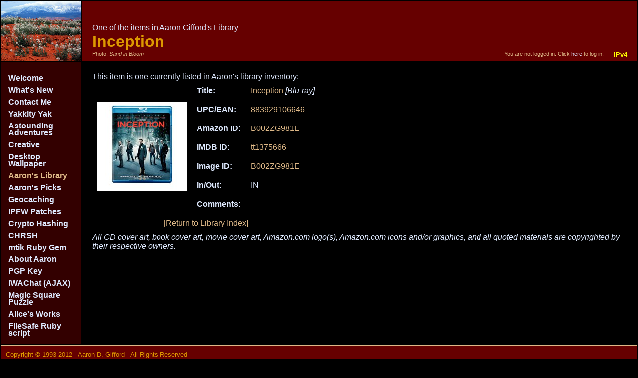

--- FILE ---
content_type: text/html;charset=UTF-8
request_url: https://aarongifford.com/lib/view/item1540.html
body_size: 6146
content:
<!DOCTYPE html>
<html lang="en"><head><title>Inception - One of the items in Aaron Gifford's Library</title><meta http-equiv="Content-Type" content="text/html; charset=utf-8" /><script type="text/javascript">
// start of CDATA: <![CDATA[

function add_onload(new_onload) {
  var old_onload = window.onload;
  window.onload = function() {
    if (typeof(old_onload) === 'function') {
      old_onload();
    }
    new_onload();
  }
}

add_onload(function() {
  var d;
  d = document.getElementById('javascript_disabled');
  if (d) {
    d.style.display = 'none';
  }
  if (window.frames && self.parent !== self) {
    d = document.getElementById('page_is_framed');
    if (d) {
      d.style.display = 'block';
    }
    self.parent.location=self.location.href;
  } else {
    d = document.getElementById('actual_page');
    if (d) {
      d.style.display='block';
    }
  }
});

// end of CDATA: ]]>
</script>
<link rel="stylesheet" type="text/css" href="/js/jquery-ui/themes/ui-darkness/jquery-ui.css" title="preferred" /><script type="text/javascript" src="/js/jquery.js"></script><script type="text/javascript" src="/js/jquery-ui/jquery-ui.js"></script><script type="text/javascript" src="/js/site.js"></script><meta name="author" content="Aaron D. Gifford" /><meta name="robots" content="index, follow" /><link rel="stylesheet" type="text/css" href="/nstyle.css" /><meta name="keywords" content="Aaron D. Gifford, Aaron Gifford, DVD, DVDs, Blu-rays, HD-DVDs, movies, CDs, book, books, library, collection, inventory" /><meta name="description" content="Inception - One of the items in Aaron D. Gifford's library, part of his online inventory system." /></head><body><div id="javascript_disabled"><p style="font-weight: bold;">Loading...</p><p>If the page contents do not appear, it may mean that JavaScript is disabled in your browser. Please enable JavaScript to view this.</p></div><div id="page_is_framed" style="display: none;">This content must not be viewed within an enclosing frame.</div><div id="actual_page" style="display: none;"><table id="pagelayout"><tr id="pageheader"><td id="headerleft"><a href="/wallpaper/index.html#id10"><img src="/wallpaper/Sand%20Hollow%20Reservoir%20Blooming%20-%2019%20Mar.%202003%20-%20by%20Aaron%20Gifford%20-%20Thumbnail.jpg" width="160" height="120" alt="Sand in Bloom" id="cornerimage" /></a></td><td id="headermain"><div id="headercontent"><span id="welcometext">One of the items in Aaron Gifford's Library</span><span id="titletext">Inception<br /></span><span id="wallpapertext">Photo: <i>Sand in Bloom</i></span><span id="ipv6box" style="margin-left: 20px; color: yellow; font-weight: bold; font-size: 0.8em; float: right;">IPv4</span><span id="userauth">You are not logged in. Click <a href="https://aarongifford.com/login.html">here</a> to log in.</span></div></td></tr><tr id="pagemiddle"><td id="midleft"><ul id="mainmenu"><li><a href="/index.html">Welcome</a></li><li><a href="/news.html">What's New</a></li><li><a href="/leaveanote.html">Contact Me</a></li><li><a href="/yakkity/">Yakkity Yak</a></li><li><a href="/caching/adventures/">Astounding Adventures</a></li><li><a href="/creative/index.html">Creative</a></li><li><a href="/wallpaper/">Desktop Wallpaper</a></li><li><a href="/lib/" class="menuhere">Aaron's Library</a></li><li><a href="/picks/index.html">Aaron's Picks</a></li><li><a href="/caching/index.html">Geocaching</a></li><li><a href="/computers/ipfwpatch.html">IPFW Patches</a></li><li><a href="/computers/sha.html">Crypto Hashing</a></li><li><a href="/computers/chrsh.html">CHRSH</a></li><li><a href="/computers/mtik/index.html">mtik Ruby Gem</a></li><li><a href="/history/index.html">About Aaron</a></li><li><a href="/pgp.html">PGP Key</a></li><li><a href="/iwachat.html">IWAChat (AJAX)</a></li><li><a href="/magicsquare.html">Magic Square Puzzle</a></li><li><a href="/alice/index.html">Alice's Works</a></li><li><a href="/computers/filesafe/index.html">FileSafe Ruby script</a></li></ul></td><td id="midmain"><div id="midcontent">  <!-- Google AdSense -->
<div class="googleadsense">
<script type="text/javascript"><!--
google_ad_client = "pub-2998036754011632";
google_ad_width = 468;
google_ad_height = 60;
google_ad_format = "468x60_as";
google_ad_channel ="";
google_color_border = "DEB887";
google_color_bg = "001122";
google_color_link = "DFEAFF";
google_color_url = "DD9900";
google_color_text = "DFEAFF";
//--></script>
<script type="text/javascript"
  src="http://pagead2.googlesyndication.com/pagead/show_ads.js">
</script>
</div>
<!-- End of Google AdSense -->
  <div class="block">
    This item is one currently listed in Aaron's library inventory:
  </div>
  <TABLE BORDER="0" CELLSPACING="0" CELLPADDING="10">
    <TR><TD ROWSPAN="7"><a href="/lib/img/B002ZG981E.jpg"><IMG SRC="/lib/img/B002ZG981E.small.jpg" ALT="" BORDER="0"></a></TD><TD><B>Title:</B></TD><TD><a href="http://www.amazon.com/exec/obidos/tg/detail/-/B002ZG981E/aaronspicks/">Inception</a> <i>[Blu-ray]</i></TD></TR>
    <TR><TD><B>UPC/EAN:</B></TD><TD><a href="http://www.upcdatabase.com/item.pl?upc=883929106646">883929106646</a></TD></TR>
    <TR><TD><B>Amazon&nbsp;ID:</B></TD><TD><a href="http://www.amazon.com/exec/obidos/tg/detail/-/B002ZG981E/aaronspicks/">B002ZG981E</a></TD></TR>
    <TR><TD><B>IMDB&nbsp;ID:</B></TD><TD><a href="http://www.imdb.com/title/tt1375666/">tt1375666</a></TD></TR>
    <TR><TD><B>Image&nbsp;ID:</B></TD><TD><a href="/lib/img/B002ZG981E.jpg">B002ZG981E</a></TD></TR>
    <TR><TD><B>In/Out:</B></TD><TD>IN</TD></TR>
    <TR><TD><B>Comments:</B></TD><TD></TD></TR>
        <TR><TD COLSPAN="3" ALIGN="center"><a href="/lib/index.html">[Return to Library Index]</a><td></tr>
  </TABLE>
  <div style="font-style: italic;">
    All CD cover art, book cover art, movie cover art, Amazon.com logo(s), Amazon.com icons and/or graphics, and all quoted materials are copyrighted by their respective owners.
  </div>
</div></td></tr><tr id="pagefooter"><td id="footermain" colspan="2"><div id="footercontent"><span id="copyright">Copyright &copy; 1993-2012 - Aaron D. Gifford - All Rights Reserved</span></div></td></tr></table></div></body></html>

--- FILE ---
content_type: text/css
request_url: https://aarongifford.com/nstyle.css
body_size: 11330
content:
body {
  height:             100%;
  margin:             0;
  padding:            0;
  border:             0;
  background-color:   #000000;
  font-size:          12pt;
  font-family:        "Trebuchet MS", Trebuchet, Verdana, Geneva, Arial, sans-serif;
  text-decoration:    none;
}

a {
  display:                inline;
  margin:                        0;
  border-width:                0px 0px 1px 0px;
  border-style:                dotted;
  border-color:                transparent;
  padding:                0;
  color:                        #deb887;
  text-decoration:        none;
}

a:hover, a:active, a:focus {
  display:                inline;
  margin:                0;
  border-width:                0px 0px 1px 0px;
  border-style:                dotted;
  border-color:                #dd9900;
  padding:                0;
  color:                        #dd9900;
  text-decoration:        none;
  outline:              0px solid green;
}

del {
  text-decoration:        line-through;
}

#pagelayout {
  margin:                        0;
  padding:                0;
  border:                        0;
  height:                        100%;
  width:                        100%;
}

#pageheader {
}

#headerleft {
  margin:                        0;
  padding:                0;
  border:                        0;
  border-right:                1px solid #deb887;
  border-bottom:                1px solid #deb887;
}

#cornerimage {
  display:                block;
  margin:                        0;
  padding:                0;
  border:                        0;
}

#headermain {
  width:                        100%;
  margin:                        0;
  border-bottom:                1px solid #deb887;
  padding:                20px 20px 5px 20px;
  height:                        95px;
  color:                        #dfeaff;
  background-color:        #660000;
  vertical-align:                bottom;
  overflow:                hidden;
}

#headercontent {
  margin:                        0;
  padding:                0;
  border:                        0;
  color:                        #dfeaff;
}

#welcometext {
  display:                block;
}

#titletext {
  display:                inline;
  color:                        #dd9900;
  font-size:                24pt;
  font-weight:                bold;
}

#wallpapertext {
  display:                inline;
  color:                        #deb887;
  font-size:                8pt;
  text-align:                left;
  float:                        left;
}

#userauth {
  color:                        #deb887;
  font-size:                8pt;
  text-align:                right;
  float:                        right;
}

#userauth a {
  margin:                        0;
  border:                        0;
  padding:                0;
  color:                        #dfeaff;
  text-decoration:        none;
}

#userauth a:hover, #userauth a:active, #userauth a:focus {
  margin:                        0;
  border:                        0;
  padding:                0;
  color:                        #dd9900;
  text-decoration:        none;
  outline:              0px solid green;
}

#pagemiddle {
}

#midleft {
  height:                        100%;
  padding:                15px 15px 15px 15px;
  color:                        #deb887;
  background-color:        #330000;
  overflow:                hidden;
  vertical-align:                top;
  border-right:                1px solid #deb887;
}

#mainmenu {
  margin:                        0;
  border:                        0;
  padding:                0;
  list-style:                none outside none;
  line-height:                1;
  font-size:                12pt;
  font-weight:                bold;
}

#mainmenu li {
  display:                block;
  margin:                        0;
  border:                        0;
  padding:                0;
  padding:                10px 0px 0px 0px;
  line-height:                0.9;
}

#mainmenu a {
  display:                inline;
  margin:                        0;
  border:                        0;
  padding:                0;
  color:                        #dfeaff;
  text-decoration:        none;
}

#mainmenu a:hover, #mainmenu a:active, #mainmenu a:focus {
  display:                inline;
  margin:                        0;
  border:                        0;
  padding:                0;
  color:                        #dd9900;
  text-decoration:        none;
  outline:              0px solid green;
}

#mainmenu li.menuhere {
  padding:                10px 0px 0px 0px;
  display:                block;
  line-height:                0.9;
}

#mainmenu a.menuhere {
  display:                inline;
  margin:                        0;
  border:                        0;
  padding:                0;
  color:                        #deb887;
  text-decoration:        none;
}

#mainmenu .menuhere a:hover, #mainmenu .menuhere a:active, #mainmenu .menuhere a:focus {
  display:                inline;
  margin:                        0;
  border:                        0;
  padding:                0;
  color:                        #dd9900;
  text-decoration:        none;
}

#midmain {
  height:                        100%;
  display:                block;
  padding:                20px 20px 20px 20px;
  background-color:        #000000;
  vertical-align:                top;
}

#midcontent {
  color:                        #dfeaff;
}

#pagefooter {
}

#footermain {
  width:                        100%;
  height:                        61px;
  padding:                10px;
  border-top:                1px solid #deb887;
  background-color:        #660000;
  vertical-align:                top;
}

#footercontent {
  color:                        #dd9900;
  font-size:                10pt;
}

.boldlink {
  margin:                        0;
  border:                        0;
  padding:                0;
  color:                        #deb887;
  font-weight:                bold;
}

.boldlink a {
  margin:                        0;
  border:                        0;
  padding:                0;
  color:                        #deb887;
  text-decoration:        none;
}

.boldlink:hover a, .boldlink a:active, .boldlink a:focus {
  margin:                        0;
  border:                        0;
  padding:                0;
  color:                        #dd9900;
  text-decoration:        none;
  outline:              0px solid green;
}

.headlinetext {
  font-size:                14pt;
  font-weight:                bold;
  color:                        #ccff99;
}

.redalert {
  color:                        red;
}

#imwebframe {
  display:                block;
  margin:                        30px 0px 20px 0px;
  padding:                0;
  border:                        0;
  width:                        129px;
  height:                        300px;
}

#imarea {
  background-color:        #000000;
  padding:                0;
  margin:                        0;
  border:                        0;
}

#imareabox {
  padding:                1px;
}

#imstatusbox {
  display:                block;
  text-align:                center;
}

#imstatushead {
  display:                inline;
  font-size:                8pt;
  color:                        #dfeaff;
}

#imstatus {
  display:                inline;
  font-size:                10pt;
  font-weight:                bold;
  color:                        #ccff99;
}

#imreply {
  display:                block;
  margin:                        0;
  border:                        0;
  padding:                0;
  font-size:                8pt;
  color:                        #dfeaff;
}

#imreply a {
  display:                inline;
  margin:                        0;
  border:                        0;
  padding:                0;
  text-decoration:        none;
  font-weight:                bold;
  color:                        #deb887;
}

#imreply a:hover, #imreply a:active, #imreply a:focus {
  display:                inline;
  margin:                        0;
  border:                        0;
  padding:                0;
  color:                        #dd9900;
  font-weight:                bold;
  text-decoration:        none;
  outline:              0px solid green;
}

#imformhead {
  margin:                        5px;
  display:                block;
  color:                        #dd9900;
}

#imformbody {
  margin:                        5px;
  text-align:                center;
}

.immsg {
  border:                        0;
  display:                block;
  margin:                        0;
  color:                        #dfeaff;
  background-color:        #001122;
}

.imdate {
  display:                block;
  margin:                        0;
  font-size:                6pt;
  background-color:        #112244;
  text-align:                center;
}

.imfrom {
  display:                inline;
  font-size:                8pt;
  background-color:        transparent;
}

.imbody {
  display:                inline;
  font-size:                8pt;
  color:                        #dd9900;
  background-color:        transparent;
  padding:                2px;
}

.break {
  display:                block;
  clear:                        both;
  height:                        0.1px;
  width:                        100%;
  visibility:                hidden;
  background:                transparent;
  font-size:                0px;
  line-height:                0px;
}

.button {
  text-decoration:                none;
  display:                        block;
  margin:                                1px 0px 0px 2px;
  border:                                1px solid #deb881;
  padding:                        0px 1px 0px 1px;
  text-align:                        center;
  font-size:                        14px;
  font-weight:                        bold;
  text-decoration:                none;
  background-color:                #660000;
  color:                                #deb887;
}

.button:hover, .button:active, .button:focus {
  text-decoration:                none;
  display:                        block;
  margin:                                1px 0px 0px 2px;
  border:                                1px solid #deb881;
  padding:                        0px 1px 0px 1px;
  text-align:                        center;
  font-size:                        14px;
  font-weight:                        bold;
  text-decoration:                none;
  background-color:                #330000;
  color:                                #dd9900;
  outline:              0px solid green;
}

.navbox {
  background-color:        #001122;
  margin:                        20px 0px 20px 0px;
  padding:                10px 5px 10px 5px;
  border:                        1px solid #deb887;
}

.navtext {
  float:                        left;
  color:                        #dfeaff;
  font-weight:                bold;
}

.navbar {
  float:                        right;
  color:                        #dfeaff;
  font-weight:                bold;
}

.googleadsense {
}

#ipv6day {
  position: absolute;
  top: 0;
  right: 0;
}

.blogquote {
  margin:  10px;
  padding: 15px;
  background-color: #113366;
  border: 0;
  border-left: 1px dotted #dd9900;
}

